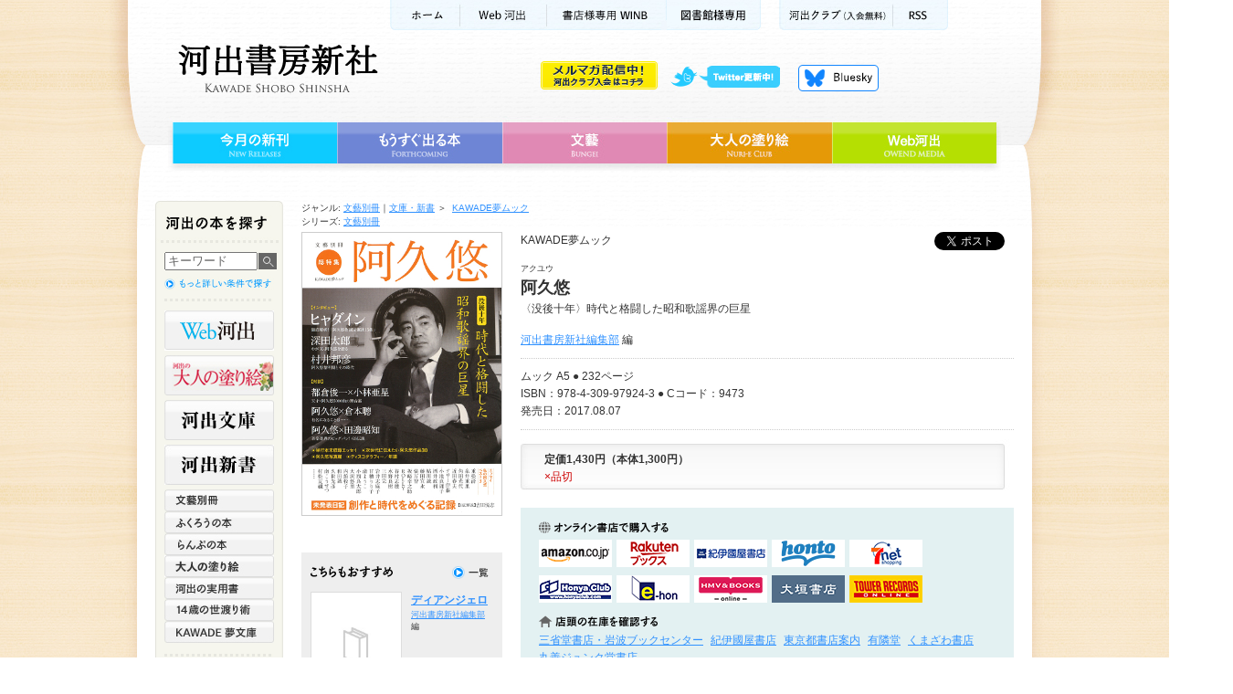

--- FILE ---
content_type: text/html;charset=utf-8
request_url: https://www.kawade.co.jp/np/isbn/9784309979243/
body_size: 32191
content:
<!DOCTYPE html PUBLIC "-//W3C//DTD XHTML 1.0 Transitional//EN" "http://www.w3.org/TR/xhtml1/DTD/xhtml1-transitional.dtd">
<html xmlns="http://www.w3.org/1999/xhtml" xml:lang="ja" lang="ja">
<head>
<!-- Google Tag Manager 最適化広告用 -->
<script>(function(w,d,s,l,i){w[l]=w[l]||[];w[l].push({'gtm.start':
new Date().getTime(),event:'gtm.js'});var f=d.getElementsByTagName(s)[0],
j=d.createElement(s),dl=l!='dataLayer'?'&l='+l:'';j.async=true;j.src=
'https://www.googletagmanager.com/gtm.js?id='+i+dl;f.parentNode.insertBefore(j,f);
})(window,document,'script','dataLayer','GTM-NQGW8KQ');</script>
<!-- End Google Tag Manager -->

<meta http-equiv="Content-Type" content="text/html; charset=utf-8" />
<link rel="canonical" href="https://www.kawade.co.jp/np/isbn/9784309979243/" />
<title>阿久悠 :河出書房新社編集部｜河出書房新社</title>
<meta name="keywords" content="阿久悠,文藝別冊,河出書房新社編集部" />
<meta name="description" content="阿久悠 阿久悠没後10年、生誕80年。生涯で5000曲以上の作詞を手掛け、レコード・ＣＤの総売り上げは7000万枚！　「時代」と「言葉」に生命をかけた昭和歌謡界の巨星、その魅力にせまる！" />
<meta http-equiv="Content-Style-Type" content="text/css" />
<meta http-equiv="Content-Script-Type" content="text/javascript" />

<!-- facebook -->
<meta property="og:title" content="阿久悠 :河出書房新社編集部｜河出書房新社" />
<meta property="og:type" content="book" />
<meta property="og:url"   content="https://www.kawade.co.jp/np/isbn/9784309979243/" />
<meta property="og:image" content="https://www.kawade.co.jp/img/cover_l/9784309979243.jpg" />
<meta property="og:site_name" content="河出書房新社" />
<meta property="fb:admins"    content="100003216975445" />
<meta property="og:description" content="阿久悠 阿久悠没後10年、生誕80年。生涯で5000曲以上の作詞を手掛け、レコード・ＣＤの総売り上げは7000万枚！　「時代」と「言葉」に生命をかけた昭和歌謡界の巨星、その魅力にせまる！" />

<!-- twitter -->
<meta name="twitter:card" content="summary_large_image">
<meta name="twitter:site" content="@Kawade_shobo">
<meta name="twitter:creator" content="@Kawade_shobo">
<meta name="twitter:title" content="阿久悠 :河出書房新社編集部｜河出書房新社">
<meta name="twitter:description" content="阿久悠 阿久悠没後10年、生誕80年。生涯で5000曲以上の作詞を手掛け、レコード・ＣＤの総売り上げは7000万枚！　「時代」と「言葉」に生命をかけた昭和歌謡界の巨星、その魅力にせまる！">
<meta name="twitter:image:src" content="https://www.kawade.co.jp/img/cover_l/9784309979243.jpg">
<meta name="twitter:url" content="https://www.kawade.co.jp/np/isbn/9784309979243/">

<link rel="stylesheet" href="/cmn/import.css" type="text/css" />
<link rel="stylesheet" type="text/css" media="all" href="/cmn/font-st.css" />
<script type="text/javascript" src="/cmn/js/jquery.js"></script>
<script type="text/javascript" src="/cmn/js/scroll.js"></script>
<script type="text/javascript" src="/cmn/js/rollover.js"></script>
<script type="text/javascript" src="/cmn/js/swfobject.js"></script>
<script type="text/javascript" src="/cmn/js/switch_tab.js"></script>
<script type="text/javascript" src="/cmn/fancybox/jquery.mousewheel-3.0.4.pack.js"></script>
<script type="text/javascript" src="/cmn/fancybox/jquery.fancybox-1.3.4.pack.js"></script>
<link rel="stylesheet" type="text/css" href="/cmn/fancybox/jquery.fancybox-1.3.4.css" media="screen" />
<script type="text/javascript">
		$(document).ready(function() {
		
			$("a[rel=example_group]").fancybox({
				'transitionIn'		: 'none',
				'transitionOut'		: 'none',
				'titlePosition' 	: 'over',
				'titleFormat'		: function(title, currentArray, currentIndex, currentOpts) {
					return '<span id="fancybox-title-over">Image ' + (currentIndex + 1) + ' / ' + currentArray.length + (title.length ? ' &nbsp; ' + title : '') + '</span>';
				}
			});

		});
		
function addBasket(s){
 $('#frmBasket :input[name=goods_id]').val(s);
 $('#frmBasket')[0].submit();
}
function doAccCnt(){
 $.ajax({
  url: '/np/ajax_accesscnt.html',
  data: {goods_id: 18614},
  type: "GET"
 });
}
$(window).load(doAccCnt);

function doAffCnt(_point){
 $.ajax({
  url: '/np/ajax_accesscnt.html',
  data: {goods_id: 18614,point: _point},
  type: "GET"
 });
}

</script>

<style type="text/css">
.errmsg{
 color:red;
 font-weight:bold;
}
</style>

</head>

<body id="authorlist">

<!-- Google Tag Manager (noscript) 最適化広告用 -->
<noscript><iframe src="
https://www.googletagmanager.com/ns.html?id=GTM-NQGW8KQ"
height="0" width="0"
style="display:none;visibility:hidden"></iframe></noscript>
<!-- End Google Tag Manager (noscript) -->

<div id="fb-root"></div>
<script>(function(d, s, id) {
  var js, fjs = d.getElementsByTagName(s)[0];
  if (d.getElementById(id)) return;
  js = d.createElement(s); js.id = id;
  js.src = 'https://connect.facebook.net/ja_JP/sdk.js#xfbml=1&version=v2.11';
  fjs.parentNode.insertBefore(js, fjs);
}(document, 'script', 'facebook-jssdk'));</script>
<a name="pagetop" id="pagetop"></a>

<!-- コンテナ -->
<div id="container">

<!-- ヘッダー背景 -->
<div id="wrapperHead">

<!-- ヘッダー -->
<div id="header" class="clearfix">







<!-- Google tag (gtag.js) -->
<script async src="https://www.googletagmanager.com/gtag/js?id=G-78HVTLHMNX"></script>
<script>
  window.dataLayer = window.dataLayer || [];
  function gtag(){dataLayer.push(arguments);}
  gtag('js', new Date());

  gtag('config', 'G-78HVTLHMNX');
</script>

<script type="text/javascript" src="/cmn/js/dropdown.js" ></script>

<p id="kwkr_bnr"><a href="https://www.kawade.co.jp/kawakura/"><img src="/cmn/img/kawakura_bnr_off.gif" width="128" height="31" alt="メルマガ配信中 河出クラブ入会はコチラ" /></a></p>

<!-- サブメニュー -->
<ul class="subMenu">
<li class="sm01"><a href="https://www.kawade.co.jp/">ホーム</a></li>
<li class="sm02"><a href="https://web.kawade.co.jp/" target="_blank">Web河出</a></li>
<!--li class="sm02"><a href="https://www.kawade.co.jp/mobile/index.html" target="_blank">携帯サイト</a></li-->
<!--li class="sm03"><a href="https://www.kawade.co.jp/english.html">ENGLISH</a></li-->
<li class="sm04"><a href="https://www.kawade.co.jp/np/winb/" target="_blank">書店様用WINB</a></li>
<li class="sm07"><a href="https://www.kawade.co.jp/libraryspecial/" target="_blank">図書館様専用</a></li>
<li class="sm05"><a href="https://www.kawade.co.jp/kawakura/">河出クラブ(入会無料)</a></li>
<li class="sm06"><a href="https://www.kawade.co.jp/np/rss/index.rdf">RSS</a></li>
</ul>
<!-- //サブメニュー -->

<!-- ロゴ -->
<p class="logo"><a href="https://www.kawade.co.jp/">河出書房新社</a></p>
<!-- //ロゴ -->

<!-- ヘッダーメニュー -->
<ul class="headerMenu">
<li class="hm01"><a class="nm">twitter更新中</a>
<ul id="pulldown">
<li><a href="https://twitter.com/Kawade_shobo" target="_blank">河出書房新社<!--(@Kawade_shobo)--></a></li>
<li><a href="https://twitter.com/kawade_bunko" target="_blank">河出文庫<!--(@kawade_bunko)--></a></li>
<li><a href="https://twitter.com/kawade_jitsuyou" target="_blank">河出の実用書<!--(@kawade_honyaku)--></a></li>
<li><a href="https://twitter.com/kawade_honyaku" target="_blank">翻訳書<!--(@kawade_honyaku)--></a></li>
<li><a href="https://twitter.com/Kawade_bungei" target="_blank">文藝<!--(@Kawade_bungei)--></a></li>
<li><a href="https://twitter.com/Kawade_books" target="_blank">河出新書・人文書<!--(@Kawade_books)--></a></li>
<li><a href="https://twitter.com/kawade_spin" target="_blank">雑誌 スピン／spin</a></li>
</ul>
</li>
<li class="hm04"><a href="https://bsky.app/profile/kawade.co.jp" target="_blank">Bluesky更新中！</a></li>
<!--<li class="hm02"><a href="https://www.kawade.co.jp/np/cart.html">買い物かご</a></li>
<li class="hm03"><a href="https://www.kawade.co.jp/guide.html">購入ガイド</a></li>-->
</ul>
<!-- //ヘッダーメニュー -->

<!-- グローバルメニュー -->
<ul class="globalMenu">
<li class="gm01"><a href="https://www.kawade.co.jp/np/newbooks.html">今月の新刊</a></li>
<li class="gm02"><a href="https://www.kawade.co.jp/np/comingbooks.html">もうすぐ出る本</a></li>
<li class="gm03"><a href="https://www.kawade.co.jp/np/bungei.html">文藝</a></li>
<li class="gm04"><a href="https://www.otonano-nurie.com/" target="_blank">大人の塗り絵</a></li>
<li class="gm05"><a href="https://web.kawade.co.jp/" target="_blank">Web河出</a></li>
</ul>
<!-- //グローバルメニュー -->
</div>
<!-- //ヘッダー -->

<!-- メイン -->
<div id="main" class="clearfix">

<!-- メインコンテンツ -->
<div class="mainContents clearfix">


<form method="post" name="frmBasket" id="frmBasket" action="/np/cart.html" style="margin:0">
<input type="hidden" name="btnRegist" value="true"/>
<input type="hidden" name="goods_id" value=""/>
</form>



<!--Topic Path-->
<div id="topicPath" class="textS">
<dl>

<dt>ジャンル:&nbsp;</dt>

<dd class="genre"><ol>
<li><a href="/np/search_result.html?lgen_id=12">文藝別冊</a></li>

</ol></dd>

<dd><ol>
<li>｜<a href="/np/search_result.html?lgen_id=13">文庫・新書</a>&nbsp;＞&nbsp;</li>

<li><a href="/np/search_result.html?mgen_id=90">KAWADE夢ムック</a></li>

</ol></dd>


<br />

<dt>シリーズ:&nbsp;</dt>
<dd class="genre"><ol>
<li><a href="/np/search_result.html?ser_id=97560">文藝別冊</a></li>
</ol></dd>


</dl>
</div>
<!--//Topic Path-->


<!--detail-->
<div id="detail">



<!--databox_right-->
<div id="databox_right">


						<!-- ソーシャルボタン  -->
						
							<div class="social_btn"> 
							

							
                
              <div class="fb-share">
                <div class="fb-share-button" data-href="https://www.kawade.co.jp/np/isbn/9784309979243/" data-layout="button_count" data-size="small"><a target="_blank" href="https://www.facebook.com/sharer/sharer.php?u=http%3A%2F%2Fwww.kawade.co.jp%2Fnp%2Fisbn%2F【ISBNコード】%2F&amp;src=sdkpreparse" class="fb-xfbml-parse-ignore">シェア</a></div>
              </div>
                
              <div class="fb-like facebook" data-href="https://www.kawade.co.jp/np/isbn/9784309979243/" data-layout="button_count" data-action="like" data-size="small" data-show-faces="false" data-share="false"></div>
                
              <!--<div class="twitter"><a href="https://twitter.com/intent/tweet" class="twitter-share-button" data-count="horizontal" data-lang="ja">ツイート</a></div>-->
							<div class="twitter"><a href="https://twitter.com/share?ref_src=twsrc%5Etfw" class="twitter-share-button" data-show-count="false">Tweet</a><script async src="https://platform.twitter.com/widgets.js" charset="utf-8"></script></div>
						
							
							</div>
						<!-- //ソーシャルボタン  -->


<div class="bookdata textM">
<!--書籍情報01-->
<p>KAWADE夢ムック </p>

<p class="textS mg">アクユウ</p>
<p></p>
<h2>阿久悠</h2>
<p>〈没後十年〉時代と格闘した昭和歌謡界の巨星</p>


<p class="mg"><a href="/np/search_result.html?writer_id=00001">河出書房新社編集部</a> 編</p>



</div>
<!-- test2020.7.31 -->
<style>
  .bookType{display: flex;position: relative;margin-bottom: 16px;font-size: 13px;}
  .bookType li span{display: block;}
  .bookType li{border: 1px solid #999;margin-right: 10px;padding: 3px 6px;min-width: 160px;border-radius:4px ;}
  .bookType li a{
    position: absolute;
    top:0;
    left: 0;
    right: 0;
    bottom:0;
  }
  .bookType li a[href^=""]{
    font-weight: bold;
  }

</style>
<!--<ul class="bookType">
  <li>
    単行本
    <span>定価1,540円（本体1,400円）</span>
    <a href=""></a>
  </li>
  <li>文庫本
    <span>定価583円（本体530円）</span>
    <a href=""></a>
  </li>-->
  <!-- <li>電子書籍
    <a href="#onlinestore"></a>
  </li> -->
</ul>
<script>
  $(function(){
    $('a[href^="#"]').click(function(){
    let speed = 500;
    let href= $(this).attr("href");
    let target = $(href == "#" || href == "" ? 'html' : href);
    let position = target.offset().top;
    $("html, body").animate({scrollTop:position}, speed, "swing");
    return false;
    });
  });
</script>
<!-- //test2020.7.31 -->

<div class="bookdata textM">
<!--書籍情報02-->
<dl>


<!---->
</dl>

<p>ムック A5 ● 232ページ<br />
ISBN：978-4-309-97924-3 ● Cコード：9473<br />
発売日：2017.08.07</p>



</div>

<!--書籍情報03-->
<div id="pricebox">
<div id="pricedata">
<p class="price">定価1,430円（本体1,300円）</p>

<!--<p class="price">定価1,430円（本体1,300円）</p>-->
<p class="zaiko">×品切</p></div>

<!--<p class="shopping">
<a href="/np/cart.html" onclick="addBasket(18614);return false;"><img src="/cmn/img/btn_shopping_off.gif" width="220" height="60" alt="買物かごへ入れる" /></a>
</p>-->

<!---->

</div>

<div id="store">
<!--onlineStore-->
<div id="onlinestore" class="clearfix">
<h4 class="store">オンライン書店で購入</h4>


<p><a class="amazon" href="http://www.amazon.co.jp/gp/product/4309979246?ie=UTF8&tag=kawadeshobo-22&linkCode=as2&camp=247&creative=7399&creativeASIN=4309979246" target="_blank" onclick="doAffCnt(81);">amazonアマゾンで購入</a></p>
<p><a class="rakuten" href="http://search.books.rakuten.co.jp/bksearch/nm?sitem=ISBN%3A9784309979243&scid=af_ich_link_urltxt_pc" target="_blank" onclick="doAffCnt(82);">楽天ブックスで購入</a></p>
<p><a class="kinokuniya" href="http://bookweb.kinokuniya.co.jp/guest/cgi-bin/wshosea.cgi?W-ISBN=9784309979243" target="_blank" onclick="doAffCnt(83);">紀伊國屋書店KinokuniyaBookWebで購入</a></p>
<p><a class="honto" href="http://honto.jp/netstore/search_109784309979243.html?srchf=1" target="_blank" onclick="doAffCnt(85);">hontoで購入</a></p>
<p><a class="sevennet" href="https://7net.omni7.jp/detail_isbn/9784309979243" target="_blank" onclick="doAffCnt(84);">セブンネットショッピングで購入</a></p>
<p><a class="honyaclub" href="http://www.honyaclub.com/shop/goods/search.aspx?cat_p=&search=%8C%9F%8D%F5&keyw=9784309979243" target="_blank" onclick="doAffCnt(87);">HonyaClubで購入</a></p>
<p><a class="e-hon" href="http://www.e-hon.ne.jp/bec/SA/Detail?refISBN=9784309979243" target="_blank" onclick="doAffCnt(86);">e-honで購入</a></p>
<p><a class="hmv" href="https://www.hmv.co.jp/search/searchresults.asp?isbn=9784309979243" target="_blank" onclick="doAffCnt(89);">HMV&BOOKSで購入</a></p>
<p><a class="ogaki" href="https://www.books-ogaki.co.jp/kensaku" target="_blank" onclick="doAffCnt(90);">大垣書店</a></p>
<p><a class="tower-records" href="https://tower.jp/search/advanced/item/search?labelName=%e6%b2%b3%e5%87%ba%e6%9b%b8%e6%88%bf%e6%96%b0%e7%a4%be&detailSearchType=item&displayAllTab=off" target="_blank" onclick="doAffCnt(91);">タワーレコード</a></p>





  
<!--デジタルコンテンツ-->
<!-- <div id="digitalContent">
  <h4>デジタルコンテンツを購入する</h4>
  <div class="btn_digitalCnt">
    <a href="https://bpub.jp/●●●" target="_blank"><img src="/cmn/img/bnr_beyondPublishing.png" width="150" alt="デジタルコンテンツを購入する"/></a>
  </div>
</div> -->
<!--//デジタルコンテンツ-->


<!--stock-->
<h4 class="stock">店頭の在庫を確認する</h4>
<ul>
<!--<li><a href="http://www.junkudo.co.jp/detail.jsp?ISBN=9784309979243" target="_blank">丸善＆ジュンク堂書店</a></li>-->
<!--<li><a href="https://www.asahiya.com/book/9784309979243" target="_blank">旭屋書店</a></li>-->
<!--li><a href="http://zaiko.maruzen.co.jp/tenpo_stock/search.asp?s_type=d&d_cate=w&d_isbn=9784309979243" target="_blank">丸善</a></li-->
<li><a href="https://www.books-sanseido.jp/booksearch/BookStockList.action?shopCode=&areaCode=&shoshiKubun=1&isbn=4309979246&ehonstockstate=" target="_blank">三省堂書店・岩波ブックセンター</a></li>
<li><a href="http://www.kinokuniya.co.jp/disp/CKnSfStockSearchStoreEncrypt_001.jsp?CAT=01&GOODS_STK_NO=9784309979243" target="_blank">紀伊國屋書店</a></li>
<li><a href="http://www.tokyo-shoten.or.jp/kumiaimap_utf8.htm?bkey=9784309979243" target="_blank">東京都書店案内</a></li>
<li><a href="https://search.yurindo.bscentral.jp/item?ic=9784309979243" target="_blank">有隣堂</a></li>
<li><a href="https://www.search.kumabook.com/kumazawa/html/products/list?isbncd=9784309979243" target="_blank">くまざわ書店</a></li>
<li><a href="https://www.maruzenjunkudo.co.jp/products/9784309979243" target="_blank">丸善ジュンク堂書店</a></li>
</ul>
<!--//stock-->

</div>
<!--//onlineStore-->




</div>

<!--tab-->
<div class="tab">

<ul class="tabTittle clearfix">
<li class="tt01"><a href="#bookcnt" class="selected">この本の内容</a></li>

</ul>

<ul class="panel clearfix">
<li id="bookcnt" class="clearfix">
<!--この本の内容-->
<p>阿久悠没後10年、生誕80年。生涯で5000曲以上の作詞を手掛け、レコード・ＣＤの総売り上げは7000万枚！　「時代」と「言葉」に生命をかけた昭和歌謡界の巨星、その魅力にせまる！</p>
<p></p>







<!--//この本の内容-->
</li>

<li id="mokuji" class="clearfix">
<!--目次・収録作品-->

<!--//目次・収録作品-->
</li>
</ul>

</div>
<!--//tab-->



<div class="bookcnt">
<h3 class="author">著者</h3>


<h4><a href="/np/search_result.html?writer_id=00001">河出書房新社編集部 (カワデショボウシンシャヘンシュウブ)</a></h4>
<p></p>


</div>


<div class="bookcnt">



<h3 class="report">この本の感想をお寄せください</h3>
<p>本書をお読みになったご意見・ご感想などをお気軽にお寄せください。<br />
投稿された内容は、弊社ホームページや新聞・雑誌広告などに掲載させていただくことがございます。<br />
※は必須項目です。恐縮ですが、必ずご記入をお願いいたします。<br />
※こちらにお送り頂いたご質問やご要望などに関しましては、お返事することができません。<br />
あしからず、ご了承ください。お問い合わせは、<a href="http://www.kawade.co.jp/faq.html">こちら</a>へ</p>


<!--<h3 class="report">この本の感想をお寄せください</h3>
<p>本書をお読みになったご意見・ご感想などをお気軽にお寄せください。<br />
投稿された内容は、弊社ホームページや新聞・雑誌広告などに掲載させていただくことがございます。<br />
※は必須項目です。恐縮ですが、必ずご記入をお願いいたします。</p>-->
</div>

<!--この本の感想投稿フォーム-->
<div id="reportbox" class="clearfix">
<form method="post" action="/np/isbn/9784309979243/#reportbox">
<input type="hidden" name="btnConfirm" value="true"/>


<fieldset>
<div id="step01" class="clearfix">
<div class="left">
<label for="name">お名前 (ハンドルネーム）※</label><br />
<input type="text" name="val(handle_name)" size="40" value="" class="txt01">

<label for="mail">メールアドレス（公開されません）</label><br />
<input type="text" name="val(mail)" size="40" value="" class="txt01"><br />

<label for="age">年齢</label>
<input type="text" name="val(age)" size="3" value="" class="txt02">&nbsp;歳<br />

<label for="sex">性別※</label>
<label><input type="radio" name="val(sex)" value="0" class="linenone">
男性</label>
<label><input type="radio" name="val(sex)" value="1" class="linenone">
女性</label>
<label><input type="radio" name="val(sex)" value="2" class="linenone">
その他</label>
<br />

<label for="pref">在住都道府県</label>
            <select name="val(pref)" size="1"><option value="">--------</option>
              <option value="1">北海道</option>
<option value="2">青森県</option>
<option value="3">岩手県</option>
<option value="4">宮城県</option>
<option value="5">秋田県</option>
<option value="6">山形県</option>
<option value="7">福島県</option>
<option value="8">茨城県</option>
<option value="9">栃木県</option>
<option value="10">群馬県</option>
<option value="11">埼玉県</option>
<option value="12">千葉県</option>
<option value="13">東京都</option>
<option value="14">神奈川県</option>
<option value="15">新潟県</option>
<option value="16">富山県</option>
<option value="17">石川県</option>
<option value="18">福井県</option>
<option value="19">山梨県</option>
<option value="20">長野県</option>
<option value="21">岐阜県</option>
<option value="22">静岡県</option>
<option value="23">愛知県</option>
<option value="24">三重県</option>
<option value="25">滋賀県</option>
<option value="26">京都府</option>
<option value="27">大阪府</option>
<option value="28">兵庫県</option>
<option value="29">奈良県</option>
<option value="30">和歌山県</option>
<option value="31">鳥取県</option>
<option value="32">島根県</option>
<option value="33">岡山県</option>
<option value="34">広島県</option>
<option value="35">山口県</option>
<option value="36">徳島県</option>
<option value="37">香川県</option>
<option value="38">愛媛県</option>
<option value="39">高知県</option>
<option value="40">福岡県</option>
<option value="41">佐賀県</option>
<option value="42">長崎県</option>
<option value="43">熊本県</option>
<option value="44">大分県</option>
<option value="45">宮崎県</option>
<option value="46">鹿児島県</option>
<option value="47">沖縄県</option></select>  
</div>

<div class="right">
<label for="note">本文※</label><br />
<textarea name="val(voice)" class="txt03"></textarea>
</div>
</div>

<div id="step02">
<div class="open">
<input type="radio" name="val(publish)" value="1" checked="checked" class="linenone">
<label for="open1">公開可</label>
<input type="radio" name="val(publish)" value="0" class="linenone">
<label for="open2">公開不可</label>
</div>
<input name="" src="/cmn/img/btn_bookreport_off.jpg" 
onmouseover="this.src='/cmn/img/btn_bookreport_on.jpg'" onmouseout="this.src='/cmn/img/btn_bookreport_off.jpg'" type="image" class="send" />
</div>

</fieldset>

</form>
</div>
<!--//この本の感想投稿フォーム-->

</div>
<!--//databox_right-->

<!--databox_left-->
<div id="databox_left">

<p class="bookcover">

<img src="/img/cover_l/9784309979243.jpg" width="218" alt="阿久悠" title="阿久悠" /></p>

<!--bookinfo-->
<div id="bookinfo">

<!--litebox-->
<div id="litebox">







</div>
<!--//litebox-->











</div>
<!--//bookinfo-->


<!--relatedbook-->
<div id="relatedbook">
<h3 class="relbook">関連本</h3>
<p class="listall">

<a href="/np/search_result.html?ser_id=97560"><img src="/cmn/img/d_title_relbookall_off.gif" width="40" height="14" alt="関連本一覧" /></a>

</p>



<div class="rellist layout">
<p><a href="/np/isbn/9784309980935/"><img src="/img/cover_s/00000.jpg" width="98" alt="ディアンジェロ" /></a></p>
<div class="reldata">

<span style="font-weight:bold;"><a href="/np/isbn/9784309980935/">ディアンジェロ</a></span>
<p class="textS"><a href="/np/search_result.html?writer_id=00001">河出書房新社編集部</a> 編</p>
</div>
</div>

<div class="rellist">
<p><a href="/np/isbn/9784309980898/"><img src="/img/cover_s/9784309980898.jpg" width="98" alt="オジー・オズボーン" /></a></p>
<div class="reldata">

<span style="font-weight:bold;"><a href="/np/isbn/9784309980898/">オジー・オズボーン</a></span>
<p class="textS"><a href="/np/search_result.html?writer_id=00001">河出書房新社編集部</a> 編</p>
</div>
</div>

<div class="rellist">
<p><a href="/np/isbn/9784309980867/"><img src="/img/cover_s/9784309980867.jpg" width="98" alt="オアシス" /></a></p>
<div class="reldata">

<span style="font-weight:bold;"><a href="/np/isbn/9784309980867/">オアシス</a></span>
<p class="textS"><a href="/np/search_result.html?writer_id=00001">河出書房新社編集部</a> 編</p>
</div>
</div>

<div class="rellist">
<p><a href="/np/isbn/9784309980812/"><img src="/img/cover_s/9784309980812.jpg" width="98" alt="総特集　星野之宣　大増補新版" /></a></p>
<div class="reldata">

<span style="font-weight:bold;"><a href="/np/isbn/9784309980812/">総特集　星野之宣　大増補新版</a></span>
<p class="textS"><a href="/np/search_result.html?writer_id=00532">星野　之宣</a> 著</p>
</div>
</div>


</div>
<!--//relatedbook-->




</div>
<!--//databox_left-->



</div>
<!-- //detail -->


</div>
<!-- //メインコンテンツ -->

<!-- メインナビ -->
<div class="mainNavi">







<script type="text/javascript">
var doneInit = false;
function chkLnavi(){
 if(doneInit==false){
 	$('#form1 :input[name=keyword]').val("");
 	doneInit = true;
 	$('#form1 :input[name=keyword]').css("color","black");
 }
}
</script>

<p class="naviTitle">河出の本を探す</p>

<!-- ナビボックス -->
<div class="naviBox">
<!-- ナビボックス内部 -->
<div class="naviBoxBody">

<!-- 書籍検索 -->
<div class="booksrch">

<form name="form1" id="form1" method="post" action="https://www.kawade.co.jp/np/search_r.html" class="booksrchForm" onsubmit="chkLnavi();">
<p class="searchfield">
<input name="keyword" id="keyword" type="text" value="キーワード" onfocus="chkLnavi();"/>
</p>
<p class="searchbtn">
<input type="image" value="送信" src="/cmn/img/l_search_btn_off.jpg" alt="検索" />
</p>
</form>
<p class="morelink"><a href="https://www.kawade.co.jp/np/search.html"><img src="/cmn/img/l_searchmore_off.jpg" alt="詳細検索" width="120" height="15" /></a></p>

</div>
<!-- //書籍検索 -->

<!-- ジャンル一覧 -->
<ul class="genreMenu01">
<li class="lm_webkawade"><a href="https://web.kawade.co.jp/" target="_blank">Web河出</a></li>
<li class="lm_otonano"><a href="https://www.otonano-nurie.com/" target="_blank">河出の大人の塗り絵</a></li>
<li class="lm_kawade"><a href="https://www.kawade.co.jp/np/bunko.html">河出文庫</a></li>
<li class="lm_sinsho"><a href="https://www.kawade.co.jp/np/sinsho.html">河出新書</a></li>
</ul>

<ul class="genreMenu02">
<li class="lm12"><a href="https://www.kawade.co.jp/np/geijyutu.html">文藝別冊</a></li>
<li class="lm04"><a href="https://www.kawade.co.jp/np/owl.html">ふくろうの本</a></li>
<li class="lm05"><a href="https://www.kawade.co.jp/np/lamp.html">らんぷの本</a></li>
<li class="lm_otona"><a href="https://www.kawade.co.jp/np/nurie.html" target="_blank">大人の塗り絵</a></li>
<li class="lm03"><a href="https://www.kawade.co.jp/np/jituyou.html">河出の実用書</a></li>

<li class="lm08"><a href="https://www.kawade.co.jp/np/yowatari.html">14歳の世渡り術</a></li>

<li class="lm07"><a href="https://www.kawade.co.jp/np/yume.html">KAWADE 夢文庫</a></li>







</ul>
<ul class="genreMenu03">
<li class="lm_bungo"><a href="https://www.kawade.co.jp/np/bungei.html">文藝</a></li>
</ul>

<ul class="genreList">
<li class="gl01"><a href="https://www.kawade.co.jp/np/serieslist.html"><img src="/cmn/img/l_series_off.jpg" alt="全シリーズ一覧" width="84" height="14" /></a></li>
<li class="gl02"><a href="https://www.kawade.co.jp/np/genrelist.html"><img src="/cmn/img/l_genre_off.jpg" alt="全ジャンル一覧" width="84" height="14" /></a></li>
<li class="gl03"><a href="https://www.kawade.co.jp/np/authorlist.html"><img src="/cmn/img/l_author_off.jpg" alt="著者一覧" width="60" height="14" /></a></li>
</ul>

<!-- //ジャンル一覧 -->

</div>
<!-- //ナビボックス内部 -->
</div>
<!-- //ナビボックス -->

<!-- バナー -->
<ul class="bannerBox">
<li class="l_review"><a href="https://www.kawade.co.jp/np/voice_list.html">本の感想をお寄せください</a></li>
<li class="l_WINB"><a href="https://www.kawade.co.jp/np/winb/" target="_blank">書店様専用WINB　WINBは書店様向けの注文受付・情報提供ページです</a></li>
<li class="l_ONLINE"><a href="https://store.shopping.yahoo.co.jp/kawade-onlineshop/" target="_blank">河出オンラインショップ</a></li>

<li class="l_ya"><a href="http://www.young-adult.net/" target="_blank">13歳からの読書 ヤングアダルト出版会</a></li>

</ul>
<!--<ul class="bannerchi">
<li class="l_chide"><a href="http://epub-tw.com/33751/" target="_blank"><img src="http://epub-tw.com/image/common/chichikakako_banner.jpg" width="135" alt="チチカカコ文庫目録詳細ページ"></a></li>
<li class="l_chitw"><a href="https://twitter.com/chichikakako5" target="_blank"><img src="http://epub-tw.com/image/common/chichikakako_twitter_banner.jpg" width="135" alt="chichikakako5のTwitter"></a></li>
</ul>-->
<!-- //バナー -->
</div>
<!-- メインナビ -->

</div>
<!-- //メイン -->

<!-- フッタ -->
<div id="footer">







<ul class="footSubMenu">
<li class="fs01"><a href="https://www.kawade.co.jp/">ホーム</a></li>
<li class="fs02"><a href="https://www.kawade.co.jp/corporate/">会社情報</a></li>
<li class="fs03"><a href="https://www.kawade.co.jp/saiyo/">採用情報</a></li>
<li class="fs04"><a href="https://www.kawade.co.jp/privacy.html">個人情報保護方針</a></li>

<li class="fs06"><a href="https://www.kawade.co.jp/faq.html">よくある質問</a></li>

<li class="fs08"><a href="https://www.kawade.co.jp/sitemap.html">サイトマップ</a></li>
<li class="pagetop"><a href="#pagetop">ページトップへ</a></li>
</ul>

<div class="footLink">
<ul class="footMenu clearfix">
<li class="fm01"><a href="https://www.kawade.co.jp/np/newbooks.html">今月の新刊</a></li>
<li class="fm02"><a href="https://www.kawade.co.jp/np/comingbooks.html">もうすぐ出る本</a></li>
<li class="fm03"><a href="https://www.kawade.co.jp/np/bungei.html">文藝</a></li>
<li class="fm04"><a href="https://www.otonano-nurie.com/" target="_blank">大人の塗り絵</a></li>
<li class="fm05"><a href="https://web.kawade.co.jp/" target="_blank">Web河出</a></li>
</ul>
<p class="copyright">Kawade Shobo Shinsha　Copyright &copy; 2026 Kawade Shobo Shinsha, Publishers. All rights reserved. </p>
<p class="abj">ABJマーク「11281000」</p>
<p class="abjinfo">「ABJマークは、この電子書店・電子書籍配信サービスが、著作権者からコンテンツ使用許諾を得た正規版配信サービスであることを示す登録商標（登録番号第6091713号）です。</p>
</div>

<script type="text/javascript">

  var _gaq = _gaq || [];
  _gaq.push(['_setAccount', 'UA-23547887-2']);
  _gaq.push(['_setDomainName', 'kawade.co.jp']);
  _gaq.push(['_trackPageview']);

  (function() {
    var ga = document.createElement('script'); ga.type = 'text/javascript'; ga.async = true;
    ga.src = ('https:' == document.location.protocol ? 'https://ssl' : 'http://www') + '.google-analytics.com/ga.js';
    var s = document.getElementsByTagName('script')[0]; s.parentNode.insertBefore(ga, s);
  })();

</script>
</div>
<!-- //フッタ -->

</div>
<!-- //ヘッダー背景 -->

</div>
<!-- //コンテナ -->


<script type="text/javascript" src="https://b.st-hatena.com/js/bookmark_button.js" charset="utf-8" async="async"></script>





</body>
</html>
